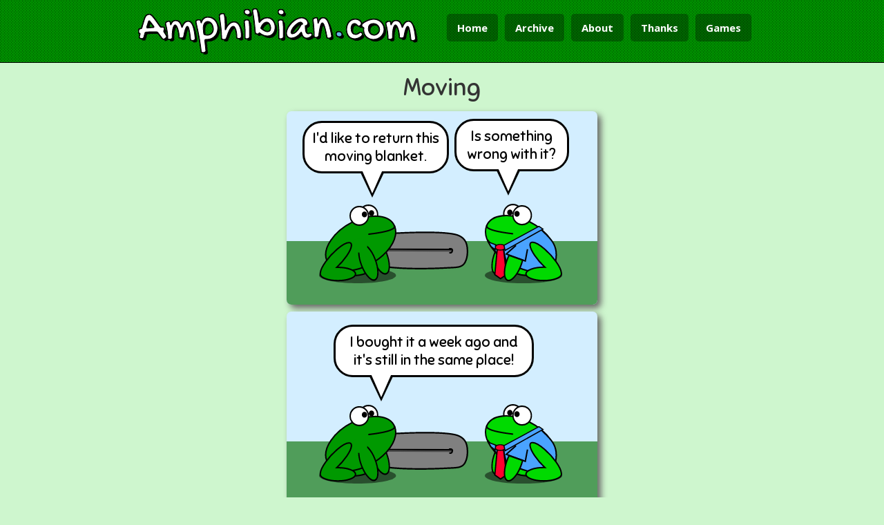

--- FILE ---
content_type: text/html; charset=utf-8
request_url: https://amphibian.com/626
body_size: 2973
content:
<!DOCTYPE html><html><head><title>Amphibian.com - Moving</title><meta charset="utf-8"><meta name="viewport" content="width=device-width,user-scalable=1"><meta name="theme-color" content="#006600"><meta property="og:site_name" content="Amphibian.com"><meta property="og:type" content="website"><meta property="og:title" content="Moving"><meta property="og:url" content="http://amphibian.com/626"><meta property="og:image" content="http://amphibian.com/cell/626.png"><meta property="og:image:type" content="image/png"><meta property="og:image:width" content="400"><meta property="og:image:height" content="232"><meta property="twitter:card" content="summary_large_image"><meta property="twitter:site" content="@frogcomics"><meta property="twitter:title" content="Moving"><meta property="twitter:image" content="http://amphibian.com/cell/626.png"><meta property="og:description" content="Amphibian.com webcomic for Wednesday, 29 July 2020"><meta property="twitter:description" content="Amphibian.com webcomic for Wednesday, 29 July 2020. Sorry, I'm moving this week and have had very limited time and access to my computer. This is the best I could do. Hopefully things are a little better next week. Keep washing those hands!"><link href="/css/style.css" rel="stylesheet"><link href="/css/pure-tables-min.css" rel="stylesheet"><link href="/css/bootstrap.min.css" rel="stylesheet"><link href="/css/font-awesome.min.css" rel="stylesheet"><link href="//cdn.jsdelivr.net/emojione/1.5.2/assets/css/emojione.min.css" rel="stylesheet"><link href="/css/style2.css" rel="stylesheet"><link href="/simg/frog.ico" rel="shortcut icon"><link href="http://amphibian.com/feeds/atom" rel="alternate" type="application/atom+xml" title="Amphibian.com"><link href="/css/webfonts.css" rel="stylesheet"><link href="/625" rel="prev"><link href="/627" rel="next"></head><body><div class="ptop"><!-- Header Starts--><header><div class="container"><div class="row"><div class="col-md-6"><div class="logo"><h1><span class="notranslate">Amphibian<span class='tblue'>.</span>com</span></h1></div></div><div class="navigation pull-right"><a href="/">Home</a><a href="/archive">Archive</a><a href="/about">About</a><!--a(href="/merch") Merch--><a href="/thanks">Thanks</a><a href="/games">Games</a></div></div></div></header><!-- Header Ends--></div><div id="loading"><p>Grabbing frogs...</p><p><img src="/simg/ajax-loader.gif"></p></div><div id="comicArea"><div id="sizer" comicId="626"><p class="cTitle">Moving</p><div style="background-color: #D3EEFF" id="cell-0" class="box"><p id="bubble-13641" style="z-index: 5;width: 41.77777777777778%;top: 5%; left: 5%;" class="bubble bubbleBottom bubble-text bubble50">I'd like to return this moving blanket.</p><p id="bubble-23200" style="z-index: 6;width: 31.555555555555554%;top: 3.9285714285714284%; left: 53.888888888888886%;" class="bubble bubbleBottom bubble-text bubble50">Is something wrong with it?</p><img id="object-30390" style="top: 67.14285714285714%; left: -13.88888888888889%; width: 123.77777777777779%; z-index: 1;" src="/images/grass.svg" alt="object"><img id="object-49739" style="top: 62.142857142857146%; left: 29.888888888888886%; width: 28.444444444444443%; z-index: 2;" src="/images/blanket.svg" alt="object"><img id="object-69074" style="top: 48.214285714285715%; left: 10.333333333333334%; width: 24.88888888888889%; z-index: 3;" src="/images/generic_frog_facing_right.svg" alt="object"><img id="object-75827" style="top: 47.857142857142854%; left: 63.66666666666667%; width: 24.88888888888889%; z-index: 4;" src="/images/business_face_left.svg" alt="object"></div><div style="background-color: #D3EEFF" id="cell-1" class="box"><p id="bubble-76530" style="z-index: 5;width: 59.111111111111114%;top: 6.785714285714286%; left: 15%;" class="bubble bubbleBottom bubble-text bubble25">I bought it a week ago and it's still in the same place!</p><img id="object-30390" style="top: 67.14285714285714%; left: -13.88888888888889%; width: 123.77777777777779%; z-index: 1;" src="/images/grass.svg" alt="object"><img id="object-49739" style="top: 62.142857142857146%; left: 29.888888888888886%; width: 28.444444444444443%; z-index: 2;" src="/images/blanket.svg" alt="object"><img id="object-69074" style="top: 48.214285714285715%; left: 10.333333333333334%; width: 24.88888888888889%; z-index: 3;" src="/images/generic_frog_facing_right.svg" alt="object"><img id="object-75827" style="top: 47.857142857142854%; left: 63.66666666666667%; width: 24.88888888888889%; z-index: 4;" src="/images/business_face_left.svg" alt="object"></div><div id="info" comicId="626" class="info"><div id="tags"><span class="tag"><a href="archive?f=worker">worker</a></span><span class="tag"><a href="archive?f=business">business</a></span><span class="tag"><a href="archive?f=blanket">blanket</a></span><span class="tag"><a href="archive?f=moving">moving</a></span></div><div id="extraText">Sorry, I'm moving this week and have had very limited time and access to my computer. This is the best I could do. Hopefully things are a little better next week. Keep washing those hands!</div><div id="hiddenLinks"><a href="/625">Previous</a><a href="/627">Next</a></div><div id="comicNav"><p class="lnav"><a onclick="replaceComic('0');"><i class="fa fa-fast-backward"></i></a>&nbsp;</p><p class="lnav"><a onclick="replaceComic('625');"><i class="fa fa-backward"></i> Previous</a></p><p class="rnav">&nbsp;<a onclick="replaceComic('-1');"><i class="fa fa-fast-forward"></i></a></p><p class="rnav"><a onclick="replaceComic('627');">Next <i class="fa fa-forward"></i></a></p><div style="clear: both;"></div></div><hr><div id="social-buttons"><div id="tweet" class="share"><iframe allowtransparency="true" frameborder="0" scrolling="no" src="https://platform.twitter.com/widgets/tweet_button.html?url=http%3A%2F%2Famphibian.com%2F626&amp;via=frogcomics" style="width:130px; height:20px;"> </iframe></div><div id="fb" class="share"><iframe src="//www.facebook.com/plugins/like.php?href=http%3A%2F%2Famphibian.com%2F626&amp;width&amp;layout=button_count&amp;action=like&amp;show_faces=false&amp;share=true&amp;height=21&amp;appId=121560161486" scrolling="no" frameborder="0" style="border:none; overflow:hidden; height:21px;" allowTransparency="true"></iframe></div><div id="pin" class="share"><a href="//www.pinterest.com/pin/create/button/?url=http%3A%2F%2Famphibian.com%2F626&amp;media=http%3A%2F%2Famphibian.com%2Fpins%2F626&amp;description=Moving" data-pin-do="buttonPin" data-pin-config="beside"><img src="//assets.pinterest.com/images/pidgets/pinit_fg_en_rect_gray_20.png"></a></div></div><div id="pubdatediv"><p class="pubdate">Published Wednesday, 29 July 2020</p></div><div style="clear: both;"></div><div id="twc"><a href="http://topwebcomics.com/vote/18931">Vote for us on TopWebComics.com!</a><div id="twc-rank">Our Current Rank is: <span id="twc-rank-num">0</span></div></div><img src="/images/v/626"></div></div></div><div id="inputModal" tabindex="-1" role="dialog" aria-labelledby="inputModalLabel" aria-hidden="true" class="modal fade"><div class="modal-dialog"><div class="modal-content"><div class="modal-header"><button type="button" data-dismiss="modal" aria-hidden="true" class="close">&times;</button><h4 id="inputModalLabel" class="modal-title">Amphibian Input</h4></div><div class="modal-body"><div style="margin-top: 15px;" class="form-group"><label for="someText">Enter Some Text</label><input id="someText" type="text" placeholder="some text" class="form-control"></div></div><div class="modal-footer"><button type="button" data-dismiss="modal" class="btn btn-default">Cancel</button><button id="confirmInputButton" type="button" class="btn btn-primary">OK</button></div></div></div></div><!-- Footer starts--><footer><div class="container"><!-- Social--><div class="social text-center"><!-- Social Media Icons--><a href="https://www.facebook.com/frogcomics" class="facebook"><i class="fa fa-facebook"></i></a><a href="http://thoughts.amphibian.com/" class="blogger"><i class="fa fa-book"></i></a><a href="https://github.com/cwleonard/comic" class="github"><i class="fa fa-github-square"></i></a><a href="https://twitter.com/frogcomics" class="twitter"><i class="fa fa-twitter"></i></a><a id="mailme" href="#" class="email"><i class="fa fa-envelope"></i></a></div><div class="row"><div class="col-md-12"><hr><div class="copy text-center">&copy; 2026 <a href="http://caseyleonard.com">Casey Leonard</a></div><div class="copy text-center"><p>"The fear of the Lord is the beginning of knowledge, but fools despise wisdom and instruction."</p><span><a href="https://www.biblegateway.com/passage/?version=NIV&search=Proverbs+1:7">-Proverbs 1:7</a></span></div></div></div></div></footer><!-- Footer Ends--><span class="totop"><a href="#.home"> <i class="fa fa-chevron-up"></i> </a></span><!-- JavaScript files--><script src="/js/jquery.js"></script><script src="/js/bootstrap.min.js"></script><script src="/js/respond.min.js"></script><script src="/js/html5shiv.js"></script><script src="/js/jquery.cookie.js"></script><script src="/js/custom.js"></script><script src="//assets.pinterest.com/js/pinit.js" type="text/javascript" data-pin-build="build_pinterest_button"></script><script src="//cdn.jsdelivr.net/emojione/1.5.2/lib/js/emojione.min.js"></script><script src="/js/google-analytics.js"></script><!-- Last Update: 29/7/2020 --></body></html>

--- FILE ---
content_type: image/svg+xml
request_url: https://amphibian.com/images/generic_frog_facing_right.svg
body_size: 1094
content:
<svg xmlns="http://www.w3.org/2000/svg" width="276.495" height="281.617" viewBox="0 0 276.495 281.617"><path d="M0 253.703c0 15.416 61.56 27.914 137.496 27.914 75.937 0 137.496-12.498 137.496-27.914 0-15.417-61.56-27.915-137.496-27.915C61.56 225.788 0 238.286 0 253.703z" fill-opacity=".492"/><path d="M159.4 118.44c-9.21.157-24.774 8.545-42.965 24.23-30.638 26.416-57.183 63.616-59.26 83.024-.076.722-.11 1.383-.12 2.035-.33.982-.53 1.98-.53 2.997 0 13.083 28.302 23.705 63.16 23.705 34.857 0 63.157-10.622 63.157-23.705 0-13.084-28.3-23.706-63.158-23.706-1.4 0-2.786.022-4.164.056 27.763-25.81 50.738-59.113 52.664-77.112.843-7.884-2.486-11.63-8.785-11.523z" fill="#090" stroke="#000" stroke-width="5"/><path d="M333.35 378.59c0 42.958-15.15 77.782-33.84 77.782-18.69 0-33.84-34.824-33.84-77.782 0-42.957 15.15-77.78 33.84-77.78 18.69 0 33.84 34.823 33.84 77.78z" transform="matrix(.7028 -.36005 .31513 .803 -112.86 -11.51)" fill="#090" stroke="#000" stroke-width="6.073"/><path d="M285.873 198.278c0 23.153-20.804 41.922-46.467 41.922s-46.467-18.77-46.467-41.922c0-23.152 20.803-41.92 46.466-41.92s46.467 18.768 46.467 41.92z" transform="matrix(.7036 0 0 .793 8.196 -121.33)" fill="#fff" stroke="#000" stroke-width="6.694"/><path d="M197.023 30.787c0 5.752-4.296 10.414-9.595 10.414-5.3 0-9.595-4.66-9.595-10.413 0-5.75 4.296-10.414 9.595-10.414 5.3 0 9.595 4.663 9.595 10.414z"/><path d="M270.532 78.93c3.704 9.746 4.36 20.498 2.356 31.685-6.703 37.408-43.16 79.675-94.888 105.35-67.197 33.35-134.717 26.074-150.81-16.254C11.096 157.383 52.524 96.03 119.72 62.68 186.92 29.326 254.44 36.603 270.533 78.93z" fill="#090" stroke="#000" stroke-width="5"/><path d="M285.873 198.278c0 23.153-20.804 41.922-46.467 41.922s-46.467-18.77-46.467-41.922c0-23.152 20.803-41.92 46.466-41.92s46.467 18.768 46.467 41.92z" transform="matrix(.7036 0 0 .793 -24.643 -116.59)" fill="#fff" stroke="#000" stroke-width="6.694"/><path d="M171.964 35.528c0 5.75-4.296 10.414-9.595 10.414-5.3 0-9.596-4.663-9.596-10.414 0-5.752 4.296-10.414 9.595-10.414 5.298 0 9.594 4.662 9.594 10.414z"/><path d="M333.35 378.59c0 42.958-15.15 77.782-33.84 77.782-18.69 0-33.84-34.824-33.84-77.782 0-42.957 15.15-77.78 33.84-77.78 18.69 0 33.84 34.823 33.84 77.78z" transform="matrix(.7028 -.36005 .31513 .803 -153.708 10.714)" fill="#090" stroke="#000" stroke-width="6.073"/><path d="M172.59 146.877c0 13.992-13.236 25.335-29.565 25.335-16.328 0-29.565-11.343-29.565-25.335s13.237-25.335 29.565-25.335c16.33 0 29.566 11.343 29.566 25.335z" fill="#090"/><path d="M106.88 136.383c-9.206.155-24.77 8.543-42.962 24.228-30.638 26.417-57.183 63.617-59.26 83.025-.076.722-.11 1.383-.12 2.035-.33.983-.53 1.982-.53 2.998 0 13.084 28.3 23.706 63.16 23.706 34.856 0 63.157-10.622 63.157-23.706s-28.3-23.706-63.158-23.706c-1.4 0-2.786.02-4.164.055 27.762-25.81 50.738-59.113 52.664-77.112.843-7.884-2.486-11.63-8.786-11.522z" fill="#090" stroke="#000" stroke-width="5"/><path d="M177.973 106.255c103.925-12.29 91.762-27.696 91.81-29.336" fill="none" stroke="#000" stroke-width="5" stroke-linecap="round"/></svg>

--- FILE ---
content_type: text/plain
request_url: https://www.google-analytics.com/j/collect?v=1&_v=j102&a=2055680867&t=pageview&_s=1&dl=https%3A%2F%2Famphibian.com%2F626&ul=en-us%40posix&dt=Amphibian.com%20-%20Moving&sr=1280x720&vp=1280x720&_u=IEBAAEABAAAAACAAI~&jid=335075621&gjid=533605613&cid=995432608.1768353494&tid=UA-97383899-1&_gid=1946030294.1768353494&_r=1&_slc=1&z=647892005
body_size: -450
content:
2,cG-C06TETZLPY

--- FILE ---
content_type: image/svg+xml
request_url: https://amphibian.com/images/business_face_left.svg
body_size: 3843
content:
<?xml version="1.0" encoding="UTF-8" standalone="no"?>
<!-- Created with Inkscape (http://www.inkscape.org/) -->

<svg
   xmlns:dc="http://purl.org/dc/elements/1.1/"
   xmlns:cc="http://creativecommons.org/ns#"
   xmlns:rdf="http://www.w3.org/1999/02/22-rdf-syntax-ns#"
   xmlns:svg="http://www.w3.org/2000/svg"
   xmlns="http://www.w3.org/2000/svg"
   xmlns:sodipodi="http://sodipodi.sourceforge.net/DTD/sodipodi-0.dtd"
   xmlns:inkscape="http://www.inkscape.org/namespaces/inkscape"
   width="275.11108"
   height="282.15042"
   viewbox="0 0 275 282"
   id="svg5777"
   version="1.1"
   inkscape:version="0.48.2 r9819"
   sodipodi:docname="New document 12">
  <defs
     id="defs5779" />
  <sodipodi:namedview
     id="base"
     pagecolor="#ffffff"
     bordercolor="#666666"
     borderopacity="1.0"
     inkscape:pageopacity="0.0"
     inkscape:pageshadow="2"
     inkscape:zoom="0.35"
     inkscape:cx="86.84479"
     inkscape:cy="63.851325"
     inkscape:document-units="px"
     inkscape:current-layer="layer1"
     showgrid="false"
     fit-margin-top="0"
     fit-margin-left="0"
     fit-margin-right="0"
     fit-margin-bottom="0"
     inkscape:window-width="469"
     inkscape:window-height="425"
     inkscape:window-x="761"
     inkscape:window-y="277"
     inkscape:window-maximized="0" />
  <metadata
     id="metadata5782">
    <rdf:RDF>
      <cc:Work
         rdf:about="">
        <dc:format>image/svg+xml</dc:format>
        <dc:type
           rdf:resource="http://purl.org/dc/dcmitype/StillImage" />
        <dc:title></dc:title>
      </cc:Work>
    </rdf:RDF>
  </metadata>
  <g
     inkscape:label="Layer 1"
     inkscape:groupmode="layer"
     id="layer1"
     transform="translate(-288.15521,-314.06309)">
    <g
       transform="matrix(-1,0,0,1,2710.2038,212.51097)"
       id="g5504-0">
      <path
         transform="matrix(-0.90221659,0,0,1,3685.3781,-1897.6514)"
         d="m 1705.0468,2253.4395 c 0,15.4167 -68.2309,27.9144 -152.398,27.9144 -84.1671,0 -152.398,-12.4977 -152.398,-27.9144 0,-15.4168 68.2309,-27.9145 152.398,-27.9145 84.1671,0 152.398,12.4977 152.398,27.9145 z"
         sodipodi:ry="27.914484"
         sodipodi:rx="152.39799"
         sodipodi:cy="2253.4395"
         sodipodi:cx="1552.6488"
         id="path3621-6-1-7-2-38-6"
         style="fill:#000000;fill-opacity:0.49206351;stroke:none"
         sodipodi:type="arc" />
      <path
         inkscape:connector-curvature="0"
         id="path3792-0-8-6"
         d="m 2304.8198,219.99345 c -9.2074,0.15532 -24.7725,8.5433 -42.9637,24.22814 -30.6378,26.41658 -57.1824,63.61649 -59.2586,83.0247 -0.077,0.7215 -0.112,1.3827 -0.1203,2.03506 -0.3313,0.98284 -0.5295,1.98116 -0.5295,2.99758 0,13.08359 28.3002,23.70562 63.1578,23.70563 34.8575,0 63.1578,-10.62204 63.1578,-23.70563 0,-13.0836 -28.3003,-23.70564 -63.1578,-23.70563 -1.4006,0 -2.7861,0.0212 -4.164,0.055 27.7624,-25.80972 50.7382,-59.11336 52.6636,-77.11205 0.8434,-7.88458 -2.4855,-11.62907 -8.7853,-11.5228 z"
         style="fill:#00da00;fill-opacity:1;stroke:#000000;stroke-width:5;stroke-miterlimit:4;stroke-opacity:1;stroke-dasharray:none" />
      <path
         transform="matrix(0.7028018,-0.36005161,0.31512567,0.80299684,2032.5602,90.04222)"
         d="m 333.35033,378.59042 c 0,42.95768 -15.15073,77.78175 -33.84011,77.78175 -18.68937,0 -33.84011,-34.82407 -33.84011,-77.78175 0,-42.95767 15.15074,-77.78174 33.84011,-77.78174 18.68938,0 33.84011,34.82407 33.84011,77.78174 z"
         sodipodi:ry="77.781746"
         sodipodi:rx="33.840111"
         sodipodi:cy="378.59042"
         sodipodi:cx="299.51022"
         id="path3779-9-6-1"
         style="fill:#00da00;fill-opacity:1;stroke:#000000;stroke-width:6.07318211;stroke-miterlimit:4;stroke-opacity:1;stroke-dasharray:none"
         sodipodi:type="arc" />
      <path
         transform="matrix(0.70360059,0,0,0.79301368,2153.6177,-19.77897)"
         d="m 285.87318,198.2782 c 0,23.15251 -20.804,41.92133 -46.46702,41.92133 -25.66303,0 -46.46702,-18.76882 -46.46702,-41.92133 0,-23.15251 20.80399,-41.92133 46.46702,-41.92133 25.66302,0 46.46702,18.76882 46.46702,41.92133 z"
         sodipodi:ry="41.921329"
         sodipodi:rx="46.467018"
         sodipodi:cy="198.2782"
         sodipodi:cx="239.40616"
         id="path3755-4-5-8"
         style="fill:#ffffff;fill-opacity:1;stroke:#000000;stroke-width:6.69370508;stroke-miterlimit:4;stroke-opacity:1;stroke-dasharray:none"
         sodipodi:type="arc" />
      <path
         transform="matrix(1.0554009,0,0,1.0851767,2052.4607,-74.05799)"
         d="m 274.76148,190.19699 c 0,5.29997 -4.07035,9.59645 -9.09138,9.59645 -5.02102,0 -9.09137,-4.29648 -9.09137,-9.59645 0,-5.29997 4.07035,-9.59645 9.09137,-9.59645 5.02103,0 9.09138,4.29648 9.09138,9.59645 z"
         sodipodi:ry="9.5964489"
         sodipodi:rx="9.0913725"
         sodipodi:cy="190.19699"
         sodipodi:cx="265.6701"
         id="path3757-8-0-4"
         style="fill:#000000;fill-opacity:1;stroke:none"
         sodipodi:type="arc" />
      <path
         transform="matrix(0.70644077,-0.35063158,0.30688104,0.8071546,1993.5935,160.62027)"
         d="m 493.96458,239.18938 c 0,52.44183 -77.11044,94.95433 -172.231,94.95433 -95.12055,0 -172.231,-42.5125 -172.231,-94.95433 0,-52.44184 77.11045,-94.95434 172.231,-94.95434 95.12056,0 172.231,42.5125 172.231,94.95434 z"
         sodipodi:ry="94.954338"
         sodipodi:rx="172.231"
         sodipodi:cy="239.18938"
         sodipodi:cx="321.73358"
         id="path3234-82-2-9"
         style="fill:#00da00;fill-opacity:1;stroke:#000000;stroke-width:6.07318211;stroke-miterlimit:4;stroke-opacity:1;stroke-dasharray:none"
         sodipodi:type="arc" />
      <path
         transform="matrix(0.70360059,0,0,0.79301368,2120.7783,-15.0385)"
         d="m 285.87318,198.2782 c 0,23.15251 -20.804,41.92133 -46.46702,41.92133 -25.66303,0 -46.46702,-18.76882 -46.46702,-41.92133 0,-23.15251 20.80399,-41.92133 46.46702,-41.92133 25.66302,0 46.46702,18.76882 46.46702,41.92133 z"
         sodipodi:ry="41.921329"
         sodipodi:rx="46.467018"
         sodipodi:cy="198.2782"
         sodipodi:cx="239.40616"
         id="path3763-4-8-6"
         style="fill:#ffffff;fill-opacity:1;stroke:#000000;stroke-width:6.69370508;stroke-miterlimit:4;stroke-opacity:1;stroke-dasharray:none"
         sodipodi:type="arc" />
      <path
         transform="matrix(1.0554009,0,0,1.0851767,2027.4017,-69.31752)"
         d="m 274.76148,190.19699 c 0,5.29997 -4.07035,9.59645 -9.09138,9.59645 -5.02102,0 -9.09137,-4.29648 -9.09137,-9.59645 0,-5.29997 4.07035,-9.59645 9.09137,-9.59645 5.02103,0 9.09138,4.29648 9.09138,9.59645 z"
         sodipodi:ry="9.5964489"
         sodipodi:rx="9.0913725"
         sodipodi:cy="190.19699"
         sodipodi:cx="265.6701"
         id="path3765-17-5-6-3"
         style="fill:#000000;fill-opacity:1;stroke:none"
         sodipodi:type="arc" />
      <path
         inkscape:connector-curvature="0"
         id="path3844-5-0-7"
         d="m 2388.7097,249.67702 c -20.9,0.0956 -52.1472,9.92878 -84.5795,28.05075 -34.1989,19.10911 -61.2137,42.69098 -73.291,62.09664 26.5156,1.88576 58.4933,-4.77144 90.3802,-20.59804 34.9657,-17.35474 62.9626,-42.31795 79.5008,-68.22931 -3.4567,-0.90323 -7.4962,-1.34067 -12.0105,-1.32004 z"
         style="fill:#eaea1d;fill-opacity:1;stroke:#000000;stroke-width:5;stroke-miterlimit:4;stroke-opacity:1;stroke-dasharray:none" />
      <path
         transform="matrix(0.68666182,-0.39863923,0.34889846,0.78455586,2104.7258,65.71184)"
         d="m 43.436559,240.19954 c 0,3.90524 -4.522607,7.07107 -10.101526,7.07107 -5.578918,0 -10.101525,-3.16583 -10.101525,-7.07107 0,-3.90524 4.522607,-7.07107 10.101525,-7.07107 5.578919,0 10.101526,3.16583 10.101526,7.07107 z"
         sodipodi:ry="7.0710678"
         sodipodi:rx="10.101525"
         sodipodi:cy="240.19954"
         sodipodi:cx="33.335033"
         id="path3794-2-2-8"
         style="fill:#004000;fill-opacity:1;stroke:none"
         sodipodi:type="arc" />
      <path
         transform="matrix(0.68666182,-0.39863923,0.34889846,0.78455586,2084.4968,72.8235)"
         d="m 43.436559,240.19954 c 0,3.90524 -4.522607,7.07107 -10.101526,7.07107 -5.578918,0 -10.101525,-3.16583 -10.101525,-7.07107 0,-3.90524 4.522607,-7.07107 10.101525,-7.07107 5.578919,0 10.101526,3.16583 10.101526,7.07107 z"
         sodipodi:ry="7.0710678"
         sodipodi:rx="10.101525"
         sodipodi:cy="240.19954"
         sodipodi:cx="33.335033"
         id="path3796-7-4-8"
         style="fill:#004000;fill-opacity:1;stroke:none"
         sodipodi:type="arc" />
      <path
         transform="matrix(0.68666182,-0.39863923,0.34889846,0.78455586,2095.3893,49.71059)"
         d="m 43.436559,240.19954 c 0,3.90524 -4.522607,7.07107 -10.101526,7.07107 -5.578918,0 -10.101525,-3.16583 -10.101525,-7.07107 0,-3.90524 4.522607,-7.07107 10.101525,-7.07107 5.578919,0 10.101526,3.16583 10.101526,7.07107 z"
         sodipodi:ry="7.0710678"
         sodipodi:rx="10.101525"
         sodipodi:cy="240.19954"
         sodipodi:cx="33.335033"
         id="path3798-6-8-2"
         style="fill:#004000;fill-opacity:1;stroke:none"
         sodipodi:type="arc" />
      <path
         transform="matrix(0.68666182,-0.39863923,0.34889846,0.78455586,2114.8403,32.8204)"
         d="m 43.436559,240.19954 c 0,3.90524 -4.522607,7.07107 -10.101526,7.07107 -5.578918,0 -10.101525,-3.16583 -10.101525,-7.07107 0,-3.90524 4.522607,-7.07107 10.101525,-7.07107 5.578919,0 10.101526,3.16583 10.101526,7.07107 z"
         sodipodi:ry="7.0710678"
         sodipodi:rx="10.101525"
         sodipodi:cy="240.19954"
         sodipodi:cx="33.335033"
         id="path3800-1-6-9"
         style="fill:#004000;fill-opacity:1;stroke:none"
         sodipodi:type="arc" />
      <path
         transform="matrix(0.68666182,-0.39863923,0.34889846,0.78455586,2117.1744,49.7106)"
         d="m 43.436559,240.19954 c 0,3.90524 -4.522607,7.07107 -10.101526,7.07107 -5.578918,0 -10.101525,-3.16583 -10.101525,-7.07107 0,-3.90524 4.522607,-7.07107 10.101525,-7.07107 5.578919,0 10.101526,3.16583 10.101526,7.07107 z"
         sodipodi:ry="7.0710678"
         sodipodi:rx="10.101525"
         sodipodi:cy="240.19954"
         sodipodi:cx="33.335033"
         id="path3802-4-5-1"
         style="fill:#004000;fill-opacity:1;stroke:none"
         sodipodi:type="arc" />
      <path
         transform="matrix(0.68666182,-0.39863923,0.34889846,0.78455586,2133.5132,34.59831)"
         d="m 43.436559,240.19954 c 0,3.90524 -4.522607,7.07107 -10.101526,7.07107 -5.578918,0 -10.101525,-3.16583 -10.101525,-7.07107 0,-3.90524 4.522607,-7.07107 10.101525,-7.07107 5.578919,0 10.101526,3.16583 10.101526,7.07107 z"
         sodipodi:ry="7.0710678"
         sodipodi:rx="10.101525"
         sodipodi:cy="240.19954"
         sodipodi:cx="33.335033"
         id="path3824-23-0-3"
         style="fill:#004000;fill-opacity:1;stroke:none"
         sodipodi:type="arc" />
      <path
         transform="matrix(0.68666182,-0.39863923,0.34889846,0.78455586,2128.0669,16.81916)"
         d="m 43.436559,240.19954 c 0,3.90524 -4.522607,7.07107 -10.101526,7.07107 -5.578918,0 -10.101525,-3.16583 -10.101525,-7.07107 0,-3.90524 4.522607,-7.07107 10.101525,-7.07107 5.578919,0 10.101526,3.16583 10.101526,7.07107 z"
         sodipodi:ry="7.0710678"
         sodipodi:rx="10.101525"
         sodipodi:cy="240.19954"
         sodipodi:cx="33.335033"
         id="path3826-2-9-5"
         style="fill:#004000;fill-opacity:1;stroke:none"
         sodipodi:type="arc" />
      <path
         inkscape:connector-curvature="0"
         sodipodi:nodetypes="cc"
         id="path3828-2-0-9"
         d="m 2323.3945,207.80704 c 103.9245,-12.29121 91.7615,-27.69589 91.8084,-29.33561"
         style="fill:none;stroke:#000000;stroke-width:5;stroke-linecap:round;stroke-linejoin:miter;stroke-miterlimit:4;stroke-opacity:1;stroke-dasharray:none" />
      <path
         inkscape:connector-curvature="0"
         sodipodi:nodetypes="cccccccc"
         id="path4236-3-6-0-8"
         d="m 2231.7218,183.57838 99.5727,67.609 c 15.6669,6.34687 28.9347,10.69454 44.6016,9.44446 14.7142,-5.33675 27.8289,-19.07011 36.9453,-31.60396 l -30.7478,44.92302 c -13.6965,19.91826 -65.3464,52.88733 -111.7058,64.96977 -43.8919,-3.20938 -87.3352,0.47027 -100.4822,-36.1192 -11.8632,-63.0052 30.3362,-87.13925 61.8162,-119.22309 z"
         style="fill:#4aa3ff;fill-opacity:1;stroke:#000000;stroke-width:5;stroke-linecap:butt;stroke-linejoin:miter;stroke-miterlimit:4;stroke-opacity:1;stroke-dasharray:none" />
      <g
         transform="translate(720.2903,-288.51408)"
         id="g5839-6-4">
        <path
           inkscape:connector-curvature="0"
           style="color:#000000;fill:#ff002e;fill-opacity:1;fill-rule:nonzero;stroke:#000000;stroke-width:4.61645222;stroke-linecap:round;stroke-linejoin:miter;stroke-miterlimit:4;stroke-opacity:1;stroke-dasharray:none;stroke-dashoffset:0;marker:none;visibility:visible;display:inline;overflow:visible;enable-background:accumulate"
           d="m 1638.067,543.87005 8.1052,0.83324 -9.4596,75.3425 -10.0068,9.98095 -6.7898,-11.20335 18.151,-74.95334 z"
           id="rect3279-1-1-0"
           sodipodi:nodetypes="cccccc" />
        <path
           inkscape:connector-curvature="0"
           style="color:#000000;fill:#ff002e;fill-opacity:1;fill-rule:nonzero;stroke:#000000;stroke-width:4.61645222;stroke-linecap:round;stroke-linejoin:miter;stroke-miterlimit:4;stroke-opacity:1;stroke-dasharray:none;stroke-dashoffset:0;marker:none;visibility:visible;display:inline;overflow:visible;enable-background:accumulate"
           d="m 1636.3158,539.14166 20.1956,0.32621 9.6974,101.90278 -20.1345,14.35334 -21.4976,-14.35334 11.7391,-102.22899 z"
           id="rect3279-3-7"
           sodipodi:nodetypes="cccccc" />
        <path
           sodipodi:type="arc"
           style="color:#000000;fill:#ff002e;fill-opacity:1;fill-rule:nonzero;stroke:#000000;stroke-width:4.94903708;stroke-linecap:round;stroke-linejoin:miter;stroke-miterlimit:4;stroke-opacity:1;stroke-dasharray:none;stroke-dashoffset:0;marker:none;visibility:visible;display:inline;overflow:visible;enable-background:accumulate"
           id="path3277-8-6"
           sodipodi:cx="1505"
           sodipodi:cy="611.36218"
           sodipodi:rx="15"
           sodipodi:ry="15"
           d="m 1520,611.36218 c 0,8.28427 -6.7157,15 -15,15 -8.2843,0 -15,-6.71573 -15,-15 0,-8.28427 6.7157,-15 15,-15 8.2843,0 15,6.71573 15,15 z"
           transform="matrix(1.2919388,0,0,0.67349334,-297.69902,132.49112)" />
      </g>
      <path
         inkscape:connector-curvature="0"
         id="path3785-15-9-3"
         d="m 2252.3025,237.93462 c -9.2074,0.15532 -24.7725,8.5433 -42.9637,24.22814 -30.6377,26.41657 -57.1824,63.61649 -59.2586,83.0247 -0.077,0.7215 -0.112,1.38269 -0.1203,2.03506 -0.3313,0.98284 -0.5295,1.98116 -0.5295,2.99757 0,13.0836 28.3002,23.70563 63.1578,23.70563 34.8575,0 63.1578,-10.62204 63.1578,-23.70563 0,-13.08359 -28.3003,-23.70563 -63.1578,-23.70562 -1.4006,0 -2.786,0.0212 -4.164,0.055 27.7624,-25.80972 50.7382,-59.11336 52.6636,-77.11205 0.8435,-7.88459 -2.4855,-11.62908 -8.7853,-11.5228 z"
         style="fill:#00da00;fill-opacity:1;stroke:#000000;stroke-width:5;stroke-miterlimit:4;stroke-opacity:1;stroke-dasharray:none" />
      <path
         inkscape:connector-curvature="0"
         id="path4251-8-5-3-6"
         d="m 2335.8411,284.46907 -48.25,16.59375 c 1.6683,6.82711 3.7576,13.85264 6.5625,21 13.5371,34.49487 35.1776,57.01039 48.3125,50.28125 13.135,-6.72914 12.7871,-40.16138 -0.75,-74.65625 -1.8261,-4.65344 -3.7952,-9.04393 -5.875,-13.21875 z"
         style="fill:#00da00;fill-opacity:1;stroke:#000000;stroke-width:5;stroke-miterlimit:4;stroke-opacity:1;stroke-dasharray:none" />
      <path
         inkscape:connector-curvature="0"
         id="path4253-4-7-4-1"
         d="m 2311.7225,249.58194 -0.5081,-0.44945 34.5506,30.56199 -67.6816,24.81028 -7.8474,-41.80905"
         style="fill:none;stroke:#000000;stroke-width:5;stroke-linecap:butt;stroke-linejoin:miter;stroke-miterlimit:4;stroke-opacity:1;stroke-dasharray:none" />
      <path
         inkscape:connector-curvature="0"
         sodipodi:nodetypes="ccccc"
         id="rect5939-4-5"
         d="m 2229.3116,181.56414 124.6635,67.26528 -4.0866,18.32369 -134.563,-75.75054 13.9861,-9.83843 z"
         style="color:#000000;fill:#4aa3ff;fill-opacity:1;fill-rule:nonzero;stroke:#000000;stroke-width:4;stroke-linecap:round;stroke-linejoin:miter;stroke-miterlimit:4;stroke-opacity:1;stroke-dashoffset:0;marker:none;visibility:visible;display:inline;overflow:visible;enable-background:accumulate" />
      <path
         inkscape:connector-curvature="0"
         sodipodi:nodetypes="ccccc"
         id="rect5964-6-4"
         d="m 2383.2916,246.98608 26.163,-9.89949 -9.8994,16.26344 -14.1423,10.60661 -2.1213,-16.97056 z"
         style="color:#000000;fill:#4aa3ff;fill-opacity:1;fill-rule:nonzero;stroke:#000000;stroke-width:4;stroke-linecap:round;stroke-linejoin:miter;stroke-miterlimit:4;stroke-opacity:1;stroke-dashoffset:0;marker:none;visibility:visible;display:inline;overflow:visible;enable-background:accumulate" />
    </g>
  </g>
</svg>


--- FILE ---
content_type: image/svg+xml
request_url: https://amphibian.com/images/blanket.svg
body_size: 866
content:
<svg xmlns="http://www.w3.org/2000/svg" width="289.642" height="124.629" viewBox="0 0 76.634422 32.974674"><g stroke-width="1.323"><path d="M10.9 1.664c15.898-.728 32.87-1.833 48.758 0 5.486.633 10.795 1.54 13.986 6.048 2.827 3.994 3.302 13.536.189 19.277-2.44 4.497-7.554 4.253-12.663 4.535-18.807 1.039-39.737 1.295-55.94-.756-2.637-.333-4.174-3.477-4.158-6.803.038-7.734 3.047-5.44 3.024-8.316-.025-3.047-3.818.998-3.402-7.56C.967 2.48 7.181 1.836 10.9 1.665z" fill="gray" fill-rule="evenodd" stroke="#000"/><path d="M4.285 15.46l57.641.19" fill="none" stroke="#000" stroke-linecap="round"/><path d="M5.04 16.783c2.269-.189 57.264.095 57.264.095" fill="#333" fill-rule="evenodd" stroke="#4a4a4a" stroke-linecap="round"/><path d="M60.532 15.008s2.457-.22 2.378 1.443c-.121 2.568-2.127 2.134-2.127 2.134" fill="none" stroke="#000" stroke-linecap="round"/></g></svg>